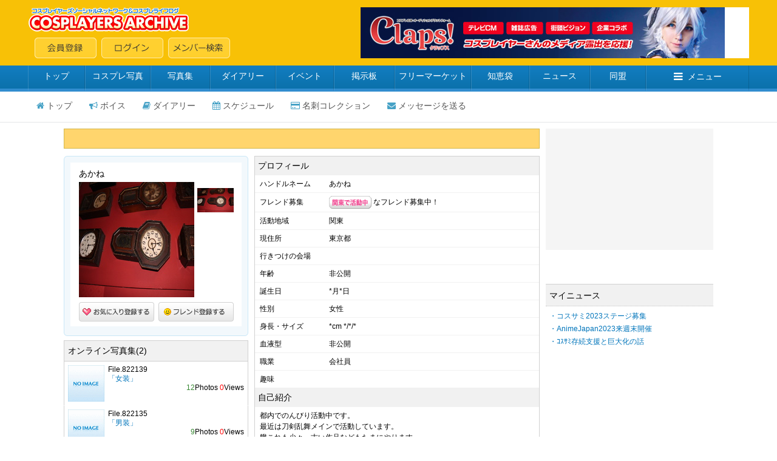

--- FILE ---
content_type: text/html; charset=shift_jis
request_url: https://cosp.jp/prof.aspx?id=290903
body_size: 9977
content:
<!DOCTYPE HTML PUBLIC "-//W3C//DTD HTML 4.0 Transitional//EN">
<html>
<head>
<title>あかね 【コスプレイヤーズアーカイブ】--あかねメインページ--</title>
<meta http-equiv="content-type" content="text/html" charset="Shift_JIS">
<meta name="description" content="国内最大のコスプレ専門SNS。コスプレ画像、日記、ボイス、コスプレ衣装、同盟、フリマ、知恵袋、オンライン名刺等のアプリケーションサービスを通じて交流が可能。PC・スマホに対応。コスプレイベント開催情報の無料掲載も。">
<meta name="keywords" content="コスプレ,SNS,コスプレイヤー,コスプレ画像,イベント,ランキング,フリマ,コスプレ衣装">
<meta name="twitter:card" content="summary" />
<meta name="twitter:title" content="あかね" />
<meta name="twitter:description" content="都内でのんびり活動中です。よろしくお願いします。" />
<meta name="twitter:image" content="https://www.cosp.jp/images/cospjp.png" />
<link type="text/css" href="/inc/global.css?170409" rel="stylesheet">
<script type="text/javascript" src="/inc/prototype.js?1.6.1"></script>
<script type="text/javascript" src="/inc/cosp.js?1"></script>
<script type="text/javascript" src="/inc/mylist.js?1"></script>
<script type="text/javascript">
<!--
function showFriend(val) {
	var pars = 't=friendlst&p=290903,' + val + ',1';
	var myAjax = new Ajax.Updater({success: 'friendList'}, '/mypage_proxy.aspx', {method: 'get', parameters: pars});
}
function showPhoto(ct, idx) {
	var pars = 't=' + ct + '&p=290903,' + idx;
	var myAjax = new Ajax.Updater({success: 'newGalleryList'}, '/mypage_proxy.aspx', {method: 'get', parameters: pars, onComplete: cosp.redraw});
}
function showMutualFriend(idx) {
	var pars = 't=mutuallst&p=290903,' + idx;
	var myAjax = new Ajax.Updater({success: 'mutualFriendList'}, '/mypage_proxy.aspx', {method: 'get', parameters: pars, onComplete: cosp.redraw});
}
//-->
</script>
<script type='text/javascript'>
var googletag = googletag || {};
googletag.cmd = googletag.cmd || [];
(function() {
  var gads = document.createElement('script');
  gads.async = true;
  gads.type = 'text/javascript';
  var useSSL = 'https:' == document.location.protocol;
  gads.src = (useSSL ? 'https:' : 'http:') + '//www.googletagservices.com/tag/js/gpt.js';
  var node = document.getElementsByTagName('script')[0];
  node.parentNode.insertBefore(gads, node);
})();
</script>
<script type='text/javascript'>
googletag.cmd.push(function() {
  googletag.defineSlot('/62532913/p_cosplay_728x90_middle1st_13741', [728, 90], 'div-gpt-ad-1465202075421-0').addService(googletag.pubads());
  googletag.defineSlot('/62532913/p_cosplay_728x90_middle2nd_13741', [728, 90], 'div-gpt-ad-1465202075421-1').addService(googletag.pubads());
  googletag.defineSlot('/62532913/p_cosplay_728x90_middle3rd_13741', [728, 90], 'div-gpt-ad-1465202075421-2').addService(googletag.pubads());
  googletag.defineSlot('/62532913/p_cosplay_728x90_middle4th_13741', [728, 90], 'div-gpt-ad-1465202075421-3').addService(googletag.pubads());
  googletag.pubads().enableSingleRequest();
  googletag.enableServices();
});
</script>
<script>
(function(i,s,o,g,r,a,m){i['GoogleAnalyticsObject']=r;i[r]=i[r]||function(){
  (i[r].q=i[r].q||[]).push(arguments)},i[r].l=1*new Date();a=s.createElement(o),m=s.getElementsByTagName(o)[0];a.async=1;a.src=g;m.parentNode.insertBefore(a,m)
})(window,document,'script','https://www.google-analytics.com/analytics.js','ga');
ga('create', 'UA-78833138-1', 'auto');
ga('send', 'pageview');
</script>
</head>
<body onload="preloadImages();">

<div id="container">
<div id="contents">
<center>

<form name="MyForm" method="post" action="./prof.aspx?id=290903" id="MyForm" onsubmit="return false;">
<input type="hidden" name="__VIEWSTATE" id="__VIEWSTATE" value="/wEPDwUJNjUzNjE2NzczZGQPwE/aYEPS86mQN/f0ptNVQFfnW585WqS/uD518JYloQ==" />

<input type="hidden" name="__VIEWSTATEGENERATOR" id="__VIEWSTATEGENERATOR" value="2FC98E99" />

<!-- ヘッダー -->


<link href="//maxcdn.bootstrapcdn.com/font-awesome/4.5.0/css/font-awesome.min.css" rel="stylesheet">

<script type="text/javascript">
<!--
var preloadFlag = false;
function newImage(arg) {
	if (document.images) {
		rslt = new Image();
		rslt.src = arg;
		return rslt;
	}
}
function changeImages() {
	if (document.images && (preloadFlag == true)) {
		for (var i=0; i<changeImages.arguments.length; i+=2) {
			document[changeImages.arguments[i]].src = changeImages.arguments[i+1];
		}
	}
}
function preloadImages() {
		img_mainmenu_01_over = newImage("/images/2014mainmenu-ready_01-over.gif");
		img_mainmenu_02_over = newImage("/images/2014mainmenu-ready_02-over.gif");
		img_mainmenu_03_over = newImage("/images/2014mainmenu-ready_03-over.gif");
		img_mainmenu_04_over = newImage("/images/2014mainmenu-ready_04-over.gif");
		img_mainmenu_05_over = newImage("/images/2014mainmenu-ready_05-over.gif");
		img_mainmenu_06_over = newImage("/images/2014mainmenu-ready_06-over.gif");
		img_mainmenu_07_over = newImage("/images/2014mainmenu-ready_07-over.gif");
		img_mainmenu_08_over = newImage("/images/2014mainmenu-ready_08-over.gif");
		img_mainmenu_09_over = newImage("/images/2014mainmenu-ready_09-over.gif");
		img_mainmenu_10_over = newImage("/images/2014mainmenu-ready_10-over.gif");
		img_footermenu_01_over = newImage("/images/2014button_logout-over.png");
		img_footermenu_02_over = newImage("/images/2014button_invite-over.png");
		img_footermenu_03_over = newImage("/images/2014button_smartphone-over.png");
		img_footertwitter_over = newImage("/images/2014button_twitter-over.png");
		img_footerfacebook_over = newImage("/images/2014button_facebook-over.png");
		img_footercontact_over = newImage("/images/2014button_contact-over.png");				
		preloadFlag = true;
}
function showGlobalMenu() {
	var menu = document.getElementById('globalMenu');
	if (menu.style.display == 'none') {
		menu.style.display = 'block';
	} else {
		menu.style.display = 'none';
	}
}
// -->
</script>

<!-- ヘッダー -->
<table width="100%" height="108" border="0" cellpadding="0" cellspacing="0" bgcolor="#F8C106">
<tr><td align="center" valign="middle">
	<table width="1188" height="84" border="0" cellpadding="0" cellspacing="0">
	<tr><td align="left" valign="middle" width="*">
		<table width="100%" height="84" border="0" cellpadding="0" cellspacing="0">
		<tr><td align="left" valign="top" width="100%"><a href="/index.aspx"><img src="/images/2014archivelogo.png" border="0"></a></tr>
		<tr><td align="left" valign="bottom" width="100%"><img src="/images/spacer.gif" width="11" height="1"><a href="/cosplayer.aspx" target="_top" onmouseover="changeImages('img_headmenu_04', '/images/2014button_regist-over.png'); return true;" onmouseout="changeImages('img_headmenu_04', '/images/2014button_regist.png'); return true;" onmousedown="changeImages('img_headmenu_04', '/images/2014button_regist-over.png'); return true;"	onmouseup="changeImages('img_headmenu_04', '/images/2014button_regist-over.png'); return true;"><img name="img_headmenu_04" src="/images/2014button_regist.png" border="0" alt="会員登録"></a><img src="/images/spacer.gif" width="8" height="1"><a href="/login.aspx" target="_top" onmouseover="changeImages('img_headmenu_05', '/images/2014button_login-over.png'); return true;" onmouseout="changeImages('img_headmenu_05', '/images/2014button_login.png'); return true;" onmousedown="changeImages('img_headmenu_05', '/images/2014button_login-over.png'); return true;" onmouseup="changeImages('img_headmenu_05', '/images/2014button_login-over.png'); return true;"><img name="img_headmenu_05" src="/images/2014button_login.png" border="0" alt="ログイン"></a><img src="/images/spacer.gif" width="8" height="1"><a href="/user_search.aspx" target="_top" onmouseover="changeImages('img_headmenu_03', '/images/2014button_msearch-over.png'); return true;" onmouseout="changeImages('img_headmenu_03', '/images/2014button_msearch.png'); return true;" onmousedown="changeImages('img_headmenu_03', '/images/2014button_msearch-over.png'); return true;" onmouseup="changeImages('img_headmenu_03', '/images/2014button_msearch-over.png'); return true;"><img name="img_headmenu_03" src="/images/2014button_msearch.png" border="0" alt="メンバー検索"></a></td></tr>
		</table>
	</td>
	<td align="right" width="640" valign="middle">
	<!-- ヘッダー広告 -->
	<script type="text/javascript">
	<!--
	cosp_ad_space = 1;
	cosp_ad_width = 640;
	cosp_ad_height = 84;
	//-->
	</script>
	<script type="text/javascript" src="/inc/ad.js"></script></td>
	</tr>
	</table>
</td></tr>
</table>

<!-- グローバルメニューブロック -->
<div class="globalmenu2016">
<ul class="globalmenu-ul2016">
<li class="globalmenu-li2016"><a href="/" class="globalmenu-link2016" style="width:94px;">トップ</a></li>
<li class="globalmenu-li2016"><a href="/photo_search.aspx"" class="globalmenu-link2016" style="width:108px;">コスプレ写真</a></li>
<li class="globalmenu-li2016"><a href="/photostock.aspx" class="globalmenu-link2016" style="width:98px;">写真集</a></li>
<li class="globalmenu-li2016"><a href="/diary.aspx" class="globalmenu-link2016" style="width:108px;">ダイアリー</a></li>
<li class="globalmenu-li2016"><a href="/event_list.aspx" class="globalmenu-link2016" style="width:96px;">イベント</a></li>
<li class="globalmenu-li2016"><a href="/awase.aspx" class="globalmenu-link2016" style="width:100px;">掲示板</a></li>
<li class="globalmenu-li2016"><a href="/market.aspx" class="globalmenu-link2016" style="width:126px;">フリーマーケット</a></li>
<li class="globalmenu-li2016"><a href="/chie.aspx" class="globalmenu-link2016" style="width:96px;">知恵袋</a></li>
<li class="globalmenu-li2016"><a href="/news_top.aspx" class="globalmenu-link2016" style="width:100px;">ニュース</a></li>
<li class="globalmenu-li2016"><a href="/community_search.aspx" class="globalmenu-link2016" style="width:92px;">同盟</a></li>
<li class="globalmenu-li2016"><a href="javascript:showGlobalMenu();" class="globalmenu-link2016" style="width:170px;"><i class="fa fa-bars"></i>メニュー</a>
	<!-- プルダウン。 -->		
	<div class="globalmenu-pulldown2016" id="globalMenu" style="display:none;">
		<div class="globalmenu-pulldown-left">
		<div class="globalmenu-pulldown-toplink"><a href="/index.aspx" class="globalmenu-pulldown-toplink-link">コスプレイヤーズアーカイブ&nbsp;トップ</a></div>
		<ul class="globalmenu-pulldown-ul2016">
		<li class="globalmenu-pulldown-li2016"><a class="globalmenu-pulldown-link2016" href="/photo_search.aspx">コスプレ写真</a></li>
		<li class="globalmenu-pulldown-li2016"><a class="globalmenu-pulldown-link2016" href="/photostock_search.aspx">写真集</a></li>
		<li class="globalmenu-pulldown-li2016"><a class="globalmenu-pulldown-link2016" href="/diary.aspx">ダイアリー</a></li>
		<li class="globalmenu-pulldown-li2016"><a class="globalmenu-pulldown-link2016" href="/event_list.aspx">イベント</a></li>
		<li class="globalmenu-pulldown-li2016"><a class="globalmenu-pulldown-link2016" href="/event_place_list.aspx">イベント会場・スタジオ</a></li>
		<li class="globalmenu-pulldown-li2016"><a class="globalmenu-pulldown-link2016" href="/review_search.aspx">レビュー</a></li>			
		<li class="globalmenu-pulldown-li2016"><a class="globalmenu-pulldown-link2016" href="/awase_search.aspx">合わせ募集掲示板</a></li>
		<li class="globalmenu-pulldown-li2016"><a class="globalmenu-pulldown-link2016" href="/market_search.aspx">フリーマーケット</a></li>
		<li class="globalmenu-pulldown-li2016"><a class="globalmenu-pulldown-link2016" href="/chie.aspx">知恵袋</a></li>
		<li class="globalmenu-pulldown-li2016"><a class="globalmenu-pulldown-link2016" href="/news_top.aspx">ニュース</a></li>
		<li class="globalmenu-pulldown-li2016"><a class="globalmenu-pulldown-link2016" href="/community_search.aspx">同盟</a></li>
		<li class="globalmenu-pulldown-li2016"><a class="globalmenu-pulldown-link2016" href="/site_search.aspx">登録サイト</a></li>
		</div>
		<div class="globalmenu-pulldown-right">
		<div class="globalmenu-pulldown-toplink"><a href="/cosplayer.aspx" class="globalmenu-pulldown-toplink-link2">無料会員登録</a></div>
		<ul class="globalmenu-pulldown-ul2016">
		<li class="globalmenu-pulldown-li2016"><a class="globalmenu-pulldown-link2016" href="/user_search.aspx">メンバー検索</a></li>
		<li class="globalmenu-pulldown-li2016"><a class="globalmenu-pulldown-link2016" href="/cosplayer_search.aspx">コスプレイヤー</a></li>
		<li class="globalmenu-pulldown-li2016"><a class="globalmenu-pulldown-link2016" href="/kizai_list.aspx">撮影機材</a></li>
		<li class="globalmenu-pulldown-li2016"><a class="globalmenu-pulldown-link2016" href="/faq.aspx">ヘルプ・よくある質問</a></li>
		<li class="globalmenu-pulldown-li2016"><a class="globalmenu-pulldown-link2016" href="/sitemap.aspx">サイトマップ</a></li>
		<li class="globalmenu-pulldown-li2016"><a class="globalmenu-pulldown-link2016" href="/about.aspx">会社案内・特定商取引法表記</a></li>
		<li class="globalmenu-pulldown-li2016"><a class="globalmenu-pulldown-link2016" href="/contact.aspx">お問い合わせ</a></li>
		</div>
	</div>
	<!-- プルダウン部終わり -->	
</li>
</ul>
</div>



<!-- パーソナルメニュー -->


<!-- プロフィールページ -->
<div class="personalmenu-member2016">
<ul class="personalmenu-ul2016">
<li class="personalmenu-li2016"><a href="/prof.aspx?id=290903" class="personalmenu-pulldown-link2016" style=""><i class="fa fa-home"></i>トップ</a></li>
<li class="personalmenu-li2016"><a href="/voice.aspx?m=290903" class="personalmenu-pulldown-link2016" style=""><i class="fa fa-bullhorn"></i>ボイス</a></li>
<li class="personalmenu-li2016"><a href="/profile_diary.aspx?id=290903" class="personalmenu-pulldown-link2016" style=""><i class="fa fa-book"></i>ダイアリー</a></li>
<li class="personalmenu-li2016"><a href="/profile_calendar.aspx?id=290903" class="personalmenu-pulldown-link2016" style=""><i class="fa fa-calendar"></i>スケジュール</a></li>

<li class="personalmenu-li2016"><a href="/prof_card.aspx?id=290903" class="personalmenu-pulldown-link2016" style=""><i class="fa fa-credit-card"></i>名刺コレクション</a></li>

<li class="personalmenu-li2016"><a href="/message_send.aspx?id=290903" class="personalmenu-pulldown-link2016" style=""><i class="fa fa-envelope"></i>メッセージを送る</a></li>
</ul>
</div>

<div style="margin-top:10px"></div>



<!-- 大きく左右に分かれるテーブル開始 -->
<table cellspacing="0" cellpadding="0" width="1070" bgcolor="#ffffff">
<tr><td width="784" valign="top">

<!-- お知らせ -->
<table cellspacing="0" cellpadding="3" width="784" class="info1">
<tr><td width="784">
<table cellspacing="2" cellpadding="0" width="100%">
<tr><td valign="top">
<table cellspacing="0" cellpadding="0" width="100%">
<tr><td width="60%"><span class="black_mui12180">&nbsp;</span></td><td width="40%"></td></tr>
</table>
</td></tr></table>
</td></tr></table>
<div style="margin-top:6px"></div>


<!-- 左・中テーブル開始 -->
<table cellspacing="0" cellpadding="0" width="784" bgcolor="#ffffff">
<tr>

<td width="304" valign="top">
<div style="margin-top:6px;"></div>

<!-- プロフィール -->
<table width="304" cellpadding="0" cellspacing="0" background="/images/2014renewprof_top.gif" border="0">
<tr><td align="center" valign="top">
<table width="282" cellpadding="0" cellspacing="0" border="0" height="11">
<tr><td></td></tr>
</table>
<table width="282" cellpadding="0" cellspacing="0" class="profile2014">
<tr><td align="center" valign="top">
<div style="margin-top: 8px"></div>
<table cellspacing="0" cellpadding="0" width="255" height="20" border="0">
<tr><td class="prof_name" width="100%"><span class="black_mui14150">あかね</span></td></tr>
</table>
<div style="margin-top:3px;"></div>
<table width="255" cellpadding="0" cellspacing="0">
<tr><td width="190" height="190" valign="top"><img src="https://image4.cosp.jp/images2/member/290/290903/main.jpg" height="190" width="190" border="0"></td>
<td width="5" height="190"><img src="/images/spacer.gif" width="5"></td>
<td valign="top"><table width="60" cellpadding="0" cellspacing="0"><tr><td align="center" valign="middle" width="60" height="60"><a href="/prof_image.aspx?id=290903&no=1" target="_balnk"><img src="https://image4.cosp.jp/images2/member/290/290903/c1t.gif" border="0"></a></td></tr><tr><td valign="top" width="60" height="5"><img src="/images/spacer.gif" border="0" height="5"></td></tr><tr><td align="center" valign="middle" width="60" height="60">&nbsp;</td></tr><tr><td valign="top" width="60" height="5"><img src="/images/spacer.gif" border="0" height="5"></td></tr><tr><td align="center" valign="middle" width="60" height="60">&nbsp;</td></tr><tr><td valign="top" width="60" height="5"><img src="/images/spacer.gif" border="0" height="5"></td></tr></table>
</td></tr>
</table>
<div style="margin-top:3px;"></div>
<table cellspacing="0" cellpadding="0" width="255" border="0">
<tr>
<td width="50%" align="left"><a href="/profile_favorite.aspx?id=290903"><img src="/images/2014button_favorite.png" border="0"></a></td><td width="50%" align="right"><a href="/friend_form.aspx?id=290903"><img src="/images/2014button_friendrequest.png" border="0"></a></td></tr>
</table>
<div style="margin-top:8px;"></div>
</td></tr>
</table>
</td></tr>
</table>
<table width="304" cellpadding="0" cellspacing="0" border="0" background="/images/2014renewprof_middle.gif">
<tr><td align="center" valign="top"></td></tr>
</table>
<table width="304" height="17" cellpadding="0" cellspacing="0" border="0">
<tr><td><img src="/images/2014renewprof_bottom.png"></td></tr>
</table>
<div style="margin-top:6px;"></div>

<div style="margin-top:6px;"></div>

<!-- 写真集 -->
<table width="304" border="0" cellpadding="0" cellspacing="0">
<tr><td width="100%" class="profpage_titletab2" colspan="2">オンライン写真集(2)</td></tr>
</table>
<table width="304" border="0" cellpadding="3" cellspacing="0" class="prof_photobookplate2014-2">
<tr><td width="60" height="60" valign="top" align="center"><a href="/photostock_title.aspx?id=822139" class="main"><img src="https://image8.cosp.jp/images2/ps/290/290903/822139/822139s.gif" border="0" alt=""></a></td>
<td align="left" valign="top" class="black_mui12130">File.822139&nbsp;<br>
<a href="/photostock_title.aspx?id=822139" class="meirio">「女装」</a><br>
<div align="right"><span style="color:#368731">12</span>Photos&nbsp;<span style="color:#ff0000">0</span>Views</div>
</td></tr>
</table>
<table width="304" border="0" cellpadding="3" cellspacing="0" class="prof_photobookplate2014-2">
<tr><td width="60" height="60" valign="top" align="center"><a href="/photostock_title.aspx?id=822135" class="main"><img src="https://image8.cosp.jp/images2/ps/290/290903/822135/822135s.gif" border="0" alt=""></a></td>
<td align="left" valign="top" class="black_mui12130">File.822135&nbsp;<br>
<a href="/photostock_title.aspx?id=822135" class="meirio">「男装」</a><br>
<div align="right"><span style="color:#368731">9</span>Photos&nbsp;<span style="color:#ff0000">0</span>Views</div>
</td></tr>
</table>
<table width="304" border="0" cellpadding="0" cellspacing="0" class="prof_photobookplate2014">
<tr>
<td align="right" class="black_mui12150"><a href="/photostock_search.aspx?n1=290903" class="meirio">全てを見る(2件)</a></td></tr>
</table>
<div style="margin-top:8px;"></div>

<div style="margin-top:6px;"></div>

<!-- フレンドリスト -->
<div id="friendList"><table width="304" border="0" cellpadding="0" cellspacing="0">
<tr><td width="100%" class="profpage_titletab3" colspan="2">フレンドリスト(0)</td>
</table>
<table cellspacing="0" cellpadding="0" width="304" bgcolor="#D0D0D0" border="0">
<tr><td>
<table cellspacing="1" cellpadding="3" width="304" border="0">
<tr bgcolor="#ffffff"><td align="center" colspan="3"><table width="100%" height="29" cellspacing="0" cellpadding="0" border="0"><tr><td width="100%" height="29" align="left"><a class="mypagefriendlink2014-active">全てのフレンド</a><a href="javascript:void(0);" onclick="showFriend('1')" class="mypagefriendlink2014">コスプレイヤー</a><a href="javascript:void(0);" onclick="showFriend('2')" class="mypagefriendlink2014">ユーザー</a></td></tr></table></td></tr>
<tr align="middle" bgcolor="#ffffff">
<td width="100" height="100"><a href="/friend_form.aspx?id=290903"><img src="/images/friend_empty.gif" height="90" width="90" border="0"></a></td>
<td width="100" height="100"><a href="/friend_form.aspx?id=290903"><img src="/images/friend_empty.gif" height="90" width="90" border="0"></a></td>
<td width="100" height="100"><a href="/friend_form.aspx?id=290903"><img src="/images/friend_empty.gif" height="90" width="90" border="0"></a></td>
</tr>
<tr align="middle" bgcolor="#e6f5ff">
<td width="100" height="32" class="black_mui10130">&nbsp;</td>
<td width="100" height="32" class="black_mui10130">&nbsp;</td>
<td width="100" height="32" class="black_mui10130">&nbsp;</td>
</tr>
<tr align="middle" bgcolor="#ffffff">
<td width="100" height="100"><a href="/friend_form.aspx?id=290903"><img src="/images/friend_empty.gif" height="90" width="90" border="0"></a></td>
<td width="100" height="100"><a href="/friend_form.aspx?id=290903"><img src="/images/friend_empty.gif" height="90" width="90" border="0"></a></td>
<td width="100" height="100"><a href="/friend_form.aspx?id=290903"><img src="/images/friend_empty.gif" height="90" width="90" border="0"></a></td>
</tr>
<tr align="middle" bgcolor="#e6f5ff">
<td width="100" height="32" class="black_mui10130">&nbsp;</td>
<td width="100" height="32" class="black_mui10130">&nbsp;</td>
<td width="100" height="32" class="black_mui10130">&nbsp;</td>
</tr>
<tr align="middle" bgcolor="#ffffff">
<td width="100" height="100"><a href="/friend_form.aspx?id=290903"><img src="/images/friend_empty.gif" height="90" width="90" border="0"></a></td>
<td width="100" height="100"><a href="/friend_form.aspx?id=290903"><img src="/images/friend_empty.gif" height="90" width="90" border="0"></a></td>
<td width="100" height="100"><a href="/friend_form.aspx?id=290903"><img src="/images/friend_empty.gif" height="90" width="90" border="0"></a></td>
</tr>
<tr align="middle" bgcolor="#e6f5ff">
<td width="100" height="32" class="black_mui10130">&nbsp;</td>
<td width="100" height="32" class="black_mui10130">&nbsp;</td>
<td width="100" height="32" class="black_mui10130">&nbsp;</td>
</tr>
<tr bgcolor="#ffffff"><td colspan="3" align="right" style="padding:8px;"><span class="black_mui12150"><a href="/profile_friend_list.aspx?id=290903" class="meirio">全てを見る(0人)</a></span></td></tr>
</table>
</td></tr>
</table>
</div>
<div style="margin-top:6px;"></div>

<!-- 同盟リスト -->
<table width="304" border="0" cellpadding="0" cellspacing="0">
<tr><td width="100%" class="profpage_titletab3" colspan="2">参加同盟リスト(7)</td></tr>
</table>
<table cellspacing="0" cellpadding="0" width="304" bgcolor="#D0D0D0" border="0">
<tr><td>
<table cellspacing="1" cellpadding="3" width="304" border="0">
<tr align="middle" bgcolor="#ffffff">
<td width="100" height="100" bgcolor="#ffffff"><div style="width:90px;"><a href="/comm.aspx?id=10230"><img src="https://image4.cosp.jp/images/comm/10/10230/list.jpg" height="90" width="90" border="0"></a></div></td>
<td width="100" height="100" bgcolor="#ffffff"><div style="width:90px;"><a href="/comm.aspx?id=5220"><img src="https://image4.cosp.jp/images/comm/5/5220/list.jpg" height="90" width="90" border="0"></a></div></td>
<td width="100" height="100" bgcolor="#ffffff"><div style="width:90px;"><a href="/comm.aspx?id=51622"><img src="https://image4.cosp.jp/images/comm/51/51622/list.jpg" height="90" width="90" border="0"></a></div></td>
</tr>
<tr align="middle" bgcolor="#e6f5ff">
<td width="100" height="32" class="black_mui10130">【コスプレを作品として撮(15454)<img src="/images/up2.gif" border="0" align="absmiddle"></td>
<td width="100" height="32" class="black_mui10130">スタジオ撮影会(7632)</td>
<td width="100" height="32" class="black_mui10130">コスプレ@刀剣乱舞(6954)</td>
</tr>
<tr align="middle" bgcolor="#ffffff">
<td width="100" height="100" bgcolor="#ffffff"><div style="width:90px;"><a href="/comm.aspx?id=423"><img src="https://image4.cosp.jp/images/comm/0/423/list.jpg" height="90" width="90" border="0"></a></div></td>
<td width="100" height="100" bgcolor="#ffffff"><div style="width:90px;"><a href="/comm.aspx?id=8693"><img src="https://image4.cosp.jp/images/comm/8/8693/list.jpg" height="90" width="90" border="0"></a></div></td>
<td width="100" height="100" bgcolor="#ffffff"><div style="width:90px;"><a href="/comm.aspx?id=128"><img src="https://image4.cosp.jp/images/comm/0/128/list.jpg" height="90" width="90" border="0"></a></div></td>
</tr>
<tr align="middle" bgcolor="#e6f5ff">
<td width="100" height="32" class="black_mui10130">雰囲気写真が好きだ(20058)</td>
<td width="100" height="32" class="black_mui10130">ロケーションいいと興奮する(6047)</td>
<td width="100" height="32" class="black_mui10130">チキンなんです(15291)</td>
</tr>
<tr align="middle" bgcolor="#ffffff">
<td width="100" height="100" bgcolor="#ffffff"><div style="width:90px;"><a href="/comm.aspx?id=211"><img src="https://image4.cosp.jp/images/comm/0/211/list.jpg" height="90" width="90" border="0"></a></div></td>
<td width="100" height="100"><a href="/profile_community_inv.aspx?id=290903"><img src="/images/doumei_empty.gif" height="90" width="90" border="0"></a></td>
<td width="100" height="100"><a href="/profile_community_inv.aspx?id=290903"><img src="/images/doumei_empty.gif" height="90" width="90" border="0"></a></td>
</tr>
<tr align="middle" bgcolor="#e6f5ff">
<td width="100" height="32" class="black_mui10130">加工画像が好き！(3803)</td>
<td width="100" height="32" class="black_mui10130">&nbsp;</td>
<td width="100" height="32" class="black_mui10130">&nbsp;</td>
</tr>
<tr bgcolor="#ffffff"><td colspan="3" align="right" style="padding:8px;"><span class="black_mui12150"><a href="/profile_community_list.aspx?id=290903" class="meirio">全てを見る(7同盟)</a></span></td></tr>
</table>
</td></tr>
</table>

<div style="margin-top:6px;"></div>

<!-- 所有機材リスト -->
<table width="304" border="0" cellpadding="0" cellspacing="0">
<tr><td width="100%" class="profpage_titletab3" colspan="2">所有機材リスト(0)</td>
</table>
<table cellspacing="0" cellpadding="0" width="304" bgcolor="#D0D0D0" border="0">
<tr><td>
<table cellspacing="1" cellpadding="3" width="304" border="0">
<tr align="middle" bgcolor="#ffffff">
<td width="100" height="100"><a href="/kizai_list.aspx"><img src="/images/kizai_empty.gif" height="90" width="90" border="0"></a></td>
<td width="100" height="100"><a href="/kizai_list.aspx"><img src="/images/kizai_empty.gif" height="90" width="90" border="0"></a></td>
<td width="100" height="100"><a href="/kizai_list.aspx"><img src="/images/kizai_empty.gif" height="90" width="90" border="0"></a></td>
</tr>
<tr align="middle" bgcolor="#e6f5ff">
<td width="100" height="32" class="black_mui10130">&nbsp;</td>
<td width="100" height="32" class="black_mui10130">&nbsp;</td>
<td width="100" height="32" class="black_mui10130">&nbsp;</td>
</tr>
<tr align="middle" bgcolor="#ffffff">
<td width="100" height="100"><a href="/kizai_list.aspx"><img src="/images/kizai_empty.gif" height="90" width="90" border="0"></a></td>
<td width="100" height="100"><a href="/kizai_list.aspx"><img src="/images/kizai_empty.gif" height="90" width="90" border="0"></a></td>
<td width="100" height="100"><a href="/kizai_list.aspx"><img src="/images/kizai_empty.gif" height="90" width="90" border="0"></a></td>
</tr>
<tr align="middle" bgcolor="#e6f5ff">
<td width="100" height="32" class="black_mui10130">&nbsp;</td>
<td width="100" height="32" class="black_mui10130">&nbsp;</td>
<td width="100" height="32" class="black_mui10130">&nbsp;</td>
</tr>
<tr align="middle" bgcolor="#ffffff">
<td width="100" height="100"><a href="/kizai_list.aspx"><img src="/images/kizai_empty.gif" height="90" width="90" border="0"></a></td>
<td width="100" height="100"><a href="/kizai_list.aspx"><img src="/images/kizai_empty.gif" height="90" width="90" border="0"></a></td>
<td width="100" height="100"><a href="/kizai_list.aspx"><img src="/images/kizai_empty.gif" height="90" width="90" border="0"></a></td>
</tr>
<tr align="middle" bgcolor="#e6f5ff">
<td width="100" height="32" class="black_mui10130">&nbsp;</td>
<td width="100" height="32" class="black_mui10130">&nbsp;</td>
<td width="100" height="32" class="black_mui10130">&nbsp;</td>
</tr>
<tr bgcolor="#ffffff"><td colspan="3" align="right" style="padding:8px;"><span class="black_mui12150"><a href="/profile_kizai_list.aspx?id=290903" class="meirio">全てを見る(0件)</a></span></td></tr>
</table>
</td></tr>
</table>

<div style="margin-top:6px;"></div>

</td>
<td width="10" valign="top"><img src="/images/spacer.gif" width="6"></td>
<td width="470" valign="top">
<div style="margin-top:6px;"></div>

<!-- 詳細プロフィール -->
<table cellspacing="0" cellpadding="5" width="470" border="0" class="profpage_kakomi">
<tr><td width="100%" class="profpage_titletab" colspan="2">プロフィール</td></td></tr>
<tr><td width="120" bgcolor="#e6f5ff" class="profpage_koumoku">ハンドルネーム</td><td width="400" class="profpage_koumoku">あかね</td></tr>
<tr><td width="120" bgcolor="#e6f5ff" class="profpage_koumoku">フレンド募集</td><td width="400" class="profpage_koumoku"><a href="/user_search.aspx?fm=46"><img src="/images/marker/s_marker046.gif" border="0" align="absmiddle" title="関東で活動中"></a>&nbsp;なフレンド募集中！</td></tr>
<tr><td width="120" bgcolor="#e6f5ff" class="profpage_koumoku">活動地域</td><td width="400" class="profpage_koumoku">関東</td></tr>
<tr><td width="120" bgcolor="#e6f5ff" class="profpage_koumoku">現住所</td><td width="400" class="profpage_koumoku">東京都</td></tr>
<tr><td width="120" bgcolor="#e6f5ff" class="profpage_koumoku">行きつけの会場</td><td width="400" class="profpage_koumoku">&nbsp;</td></tr>
<tr><td width="120" bgcolor="#e6f5ff" class="profpage_koumoku">年齢</td><td width="400" class="profpage_koumoku">非公開</td></tr>
<tr><td width="120" bgcolor="#e6f5ff" class="profpage_koumoku">誕生日</td><td width="400" class="profpage_koumoku">*月*日</td></tr>
<tr><td width="120" bgcolor="#e6f5ff" class="profpage_koumoku">性別</td><td width="400" class="profpage_koumoku">女性</td></tr>
<tr><td width="120" bgcolor="#e6f5ff" class="profpage_koumoku">身長・サイズ</td><td width="400" class="profpage_koumoku">*cm */*/*</td></tr>
<tr><td width="120" bgcolor="#e6f5ff" class="profpage_koumoku">血液型</td><td width="400" class="profpage_koumoku">非公開</td></tr>
<tr><td width="120" bgcolor="#e6f5ff" class="profpage_koumoku">職業</td><td width="400" class="profpage_koumoku">会社員</td></tr>
<tr><td width="120" bgcolor="#e6f5ff" class="profpage_koumoku">趣味</td><td width="400" class="profpage_koumoku"></td></tr>
<tr><td width="100%" class="profpage_titletab" colspan="2">自己紹介</td></tr>
<tr><td width="100%" class="profpage_koumoku" colspan="2">都内でのんびり活動中です。<br>最近は刀剣乱舞メインで活動しています。<br>艦これも少々。古い作品などもたまにやります。<br>主に閲覧専用アカウントとして使っていますが、たまにフリマで出品もしています。<br>どうぞよろしくお願いします。</td></tr>
<tr><td width="100%" class="profpage_titletab" colspan="2">最新の日記</td></tr>
<tr><td width="100%" class="black_mui12150" colspan="2"><div align="right" style="margin-top:8px;" class="black_mui12150"><a href="/profile_diary_list.aspx?id=290903" class="meirio">もっと見る</a>&nbsp;</div>
</td></tr>
</table>

<div style="margin-top:10px;"></div>                 

<!-- ギャラリー -->
<table width="470" border="0" cellpadding="0" cellspacing="0">
<tr><td width="100%" class="profpage_titletab2" colspan="2">撮影写真</td></tr>
</table>
<div id="newGalleryList">
<table width="470" border="0" cellpadding="0" cellspacing="0" class="prof2014_toplessplate">
<tr><td align="center">
<div style="margin-top:4px;"></div>
<div align="right" style="margin-top:8px;" class="black_mui12150">
<a href="/photo_search.aspx?n9=290903" class="meirio">全ての写真を見る(0枚)</a>&nbsp;</div>
<div style="margin-top:4px;"></div>
</td></tr>
</table>
</div>

<div style="margin-top:6px;"></div>

</td></tr>
</table>
<!-- 左・中テーブル終わり -->
</td>

<td width="10" valign="top"><img src="/images/spacer.gif" width="6"></td>

<td width="276" valign="top">


<!-- プロフィールページ -->
<script type="text/javascript">
<!--
cosp_ad_space = 29;
cosp_ad_width = 276;
cosp_ad_height = 248;
//-->
</script>
<script type="text/javascript" src="/inc/ad.js"></script>

<div style="margin-top:8px"></div>

<table width="276" border="0" cellpadding="0" cellspacing="0">
<tr><td width="276">

<!-- 天気予報・スケジュール -->


<!-- 共通のフレンド -->


<!-- マイニュース -->
<div class="profpage_rightmenu"><span class="black_m14150">マイニュース</span></div>
<table cellspacing="3" cellpadding="3" width="276" border="0">
<tr><td class="black_mui12180"><a class="meirio" href="/news.aspx?id=585" target="_blank">・コスサミ2023ステージ募集</a><br><a class="meirio" href="/news.aspx?id=584" target="_blank">・AnimeJapan2023来週末開催</a><br><a class="meirio" href="/news.aspx?id=583" target="_blank">・ｺｽｻﾐ存続支援と巨大化の話</a><br></td></tr>
</table>
<div style="margin-top: 8px"></div>


<!-- イベント参加予定 -->


<!-- スケジュール -->


<!-- アンケート -->


<!-- オススメリスト -->




<!-- プロフィールページ -->
<script type="text/javascript">
<!--
cosp_ad_space = 63;
cosp_ad_width = 276;
cosp_ad_height = 628;
//-->
</script>
<script type="text/javascript" src="/inc/ad.js"></script>



</td></tr>
</table>


</td></tr>
</table>
<!-- 大きく左右に分かれるテーブル終了 -->

</form>

<br><br>

</center>
</div>
</div>

<!-- フッター -->
<div id="footer">


<!-- フッター -->
<center>
<table cellspacing="0" cellpadding="4" width="1070">
<tr><td><a href="/friend_invite.aspx" onmouseover="changeImages('img_footermenu_02', '/images/2014button_invite-over.png'); return true;" onmouseout="changeImages('img_footermenu_02', '/images/2014button_invite.png'); return true;" onmousedown="changeImages('img_footermenu_02', '/images/2014button_invite-over.png'); return true;" onmouseup="changeImages('img_footermenu_02', '/images/2014button_invite-over.png'); return true;"><img name="img_footermenu_02" src="/images/2014button_invite.png" border="0" alt="友人を招待する"></a></td></tr>
</table>

<table border="0" cellpadding="0" cellspacing="0" class="footer2014" width="100%" height="300">
<tr><td align="center" valign="middle">

<table cellpadding="10" cellspacing="0" border="0" width="1070">
<tr><td align="left" width="150" valign="top"><span class="black_mui12180"><a href="/index.aspx" class="blue">トップページ</a><br><a href="/diary.aspx" class="blue">ダイアリー</a><br><a href="/photostock.aspx" class="blue">フォトストック</a><br><a href="/review.aspx" class="blue">レビュー</a><br><a href="/event_list.aspx" class="blue">イベント</a><br><a href="/awase.aspx" class="blue">掲示板</a><br><a href="/market.aspx" class="blue">フリーマーケット</a><br><a href="/chie.aspx" class="blue">知恵袋</a><br><a href="/news_top.aspx" class="blue">ニュース</a><br><a href="/faq.aspx" class="blue">ヘルプ・よくある質問</a></span></td>
<td align="left" width="120" valign="top"><span class="black_mui12180"><a href="/photo_search.aspx" class="blue">コスプレ写真</a><br><a href="/cosplayer.aspx" class="blue">コスプレイヤー</a><br><a href="/kizai_list.aspx" class="blue">撮影機材</a><br><a href="/site.aspx" class="blue">登録サイト</a><br><a href="/community.aspx" class="blue">同盟</a><br><a href="/user_search.aspx" class="blue">メンバー検索</a></span></td>
<td align="left" width="*" valign="top"><span class="black_mui12180"><a href="/policy.aspx" class="blue">プライバシーポリシー</a><br><a href="/sitemap.aspx" class="blue">サイトマップ</a><br><a href="/about.aspx" class="blue">会社案内</a></span></td>
<td align="center" width="360"><span class="red_b14150">158168</span><span class="gray3_mui11150">&nbsp;人のコスプレイヤーが活動中<br><div style="margin-top: 4px;"></div><img src="/images/2014archivelogo.png" border="0"><br><div style="margin-top: 8px;"></div><a href="/contact.aspx"
	onmouseover="changeImages('img_footercontact', '/images/2014button_contact-over.png'); return true;"
	onmouseout="changeImages('img_footercontact', '/images/2014button_contact.png'); return true;"
	onmousedown="changeImages('img_footercontact', '/images/2014button_contact-over.png'); return true;"
	onmouseup="changeImages('img_footercontact', '/images/2014button_contact-over.png'); return true;"><img name="img_footercontact" src="/images/2014button_contact.png" border="0" alt="お問い合わせ"></a><div style="margin-top: 24px;"></div><a href="https://twitter.com/cospjp"
	onmouseover="changeImages('img_footertwitter', '/images/2014button_twitter-over.png'); return true;"
	onmouseout="changeImages('img_footertwitter', '/images/2014button_twitter.png'); return true;"
	onmousedown="changeImages('img_footertwitter', '/images/2014button_twitter-over.png'); return true;"
	onmouseup="changeImages('img_footertwitter', '/images/2014button_twitter-over.png'); return true;" target="_blank"><img name="img_footertwitter" src="/images/2014button_twitter.png" border="0" alt="公式twitter"></a><img src="/images/spacer.gif" width="8" height="1"><a href="https://www.facebook.com/cospjp"
	onmouseover="changeImages('img_footerfacebook', '/images/2014button_facebook-over.png'); return true;"
	onmouseout="changeImages('img_footerfacebook', '/images/2014button_facebook.png'); return true;"
	onmousedown="changeImages('img_footerfacebook', '/images/2014button_facebook-over.png'); return true;"
	onmouseup="changeImages('img_footerfacebook', '/images/2014button_facebook-over.png'); return true;" target="_blank"><img name="img_footerfacebook" src="/images/2014button_facebook.png" border="0" alt="公式フェイスブック"></a></span></td>
</tr>
<tr><td align="center" colspan="4"><span class="gray3_mui12150"><div style="margin-top: 4px;"></div>本サイトに掲載されている画像・文章等、全ての内容の無断転載を禁止します。 | copyright Cosplayers Archive co,ltd All rights reserved.</span></td></tr>
</table>

</td></tr>
</table>
</center>

</div>

<div id="mylistLayer" class="mylist_layer">
<div id="mylistMsg"></div>
</div>

</body>
</html>


--- FILE ---
content_type: text/html; charset=utf-8
request_url: https://www.google.com/recaptcha/api2/aframe
body_size: 266
content:
<!DOCTYPE HTML><html><head><meta http-equiv="content-type" content="text/html; charset=UTF-8"></head><body><script nonce="wLjhFzlWbsahTKVI---agg">/** Anti-fraud and anti-abuse applications only. See google.com/recaptcha */ try{var clients={'sodar':'https://pagead2.googlesyndication.com/pagead/sodar?'};window.addEventListener("message",function(a){try{if(a.source===window.parent){var b=JSON.parse(a.data);var c=clients[b['id']];if(c){var d=document.createElement('img');d.src=c+b['params']+'&rc='+(localStorage.getItem("rc::a")?sessionStorage.getItem("rc::b"):"");window.document.body.appendChild(d);sessionStorage.setItem("rc::e",parseInt(sessionStorage.getItem("rc::e")||0)+1);localStorage.setItem("rc::h",'1769762901722');}}}catch(b){}});window.parent.postMessage("_grecaptcha_ready", "*");}catch(b){}</script></body></html>

--- FILE ---
content_type: text/html; charset=utf-8
request_url: https://www.google.com/recaptcha/api2/aframe
body_size: -271
content:
<!DOCTYPE HTML><html><head><meta http-equiv="content-type" content="text/html; charset=UTF-8"></head><body><script nonce="MAbAnuTY-o4YNZoB1IGAEQ">/** Anti-fraud and anti-abuse applications only. See google.com/recaptcha */ try{var clients={'sodar':'https://pagead2.googlesyndication.com/pagead/sodar?'};window.addEventListener("message",function(a){try{if(a.source===window.parent){var b=JSON.parse(a.data);var c=clients[b['id']];if(c){var d=document.createElement('img');d.src=c+b['params']+'&rc='+(localStorage.getItem("rc::a")?sessionStorage.getItem("rc::b"):"");window.document.body.appendChild(d);sessionStorage.setItem("rc::e",parseInt(sessionStorage.getItem("rc::e")||0)+1);localStorage.setItem("rc::h",'1769762901871');}}}catch(b){}});window.parent.postMessage("_grecaptcha_ready", "*");}catch(b){}</script></body></html>

--- FILE ---
content_type: application/javascript
request_url: https://cosp.jp/inc/mylist.js?1
body_size: 723
content:
var posting = false;
function addMyList(e, t, id) {
	if (posting) return;
	posting = true;
    Element.setStyle('mylistLayer', {
        'position' : 'absolute',
        'left'     : (Event.pointerX(e) + 3) + 'px',
        'top'      : (Event.pointerY(e) - 30) + 'px',
        'zIndex'   : 1
    });
	new Ajax.Request("/mylist_proxy.aspx", {
        method: 'get',
		parameters: 't=adlst&p=' + t + ',' + id,
		onComplete: function (req) {
            var res = req.responseText;
            if (res > '') {
                var params = res.split(',');
                if (params[0] == '1') {
                    var url;
                    switch (t) {
                        case '11': url = '/mylist_photo.aspx'; break;
                        case '12': url = '/mylist_ps.aspx'; break;
                        default: url = '/mylist_url.aspx#t=' + t; break;
                    }
                    $('mylistMsg').className = 'mylist_msg';
                    $('mylistMsg').innerHTML = '<a href="' + url + '" class="mylist_link" style="color:white">マイリストに追加しました</a>';
                    $('mylistAddImage' + id).hide(); $('mylistDelImage' + id).show();
                } else {
                    if (params.length >= 2) {
                        $('mylistMsg').className = 'mylist_err'; $('mylistMsg').innerHTML = params[1];
                    }
                }
            }
            $('mylistLayer').show();
			setTimeout(function () { $('mylistLayer').hide(); posting = false;}, 1600);
		}
	});
}
function delMyList(e, t, id) {
	if (posting) return;
	posting = true;
    Element.setStyle('mylistLayer', {
        'position' : 'absolute',
        'left'     : (Event.pointerX(e) + 3) + 'px',
        'top'      : (Event.pointerY(e) - 30) + 'px',
        'zIndex'   : 1
    });
	new Ajax.Request("/mylist_proxy.aspx", {
        method: 'get',
		parameters: 't=dellst&p=' + t + ',' + id,
		onComplete: function (req) {
            var res = req.responseText;
            if (res > '') {
                var params = res.split(',');
                if (params[0] == '1') {
                    var url;
                    switch (t) {
                        case '11': url = '/mylist_photo.aspx'; break;
                        case '12': url = '/mylist_ps.aspx'; break;
                        default: url = '/mylist_url.aspx#t=' + t; break;
                    }
                    $('mylistMsg').className = 'mylist_msg';
                    $('mylistMsg').innerHTML = '<a href="' + url + '" class="mylist_link" style="color:white">マイリストから削除しました</a>';
                    $('mylistAddImage' + id).show(); $('mylistDelImage' + id).hide();
                } else {
                    if (params.length >= 2) {
                        $('mylistMsg').className = 'mylist_err'; $('mylistMsg').innerHTML = params[1];
                    }
                }
            }
            $('mylistLayer').show();
			setTimeout(function () { $('mylistLayer').hide(); posting = false;}, 1600);
		}
	});
}
